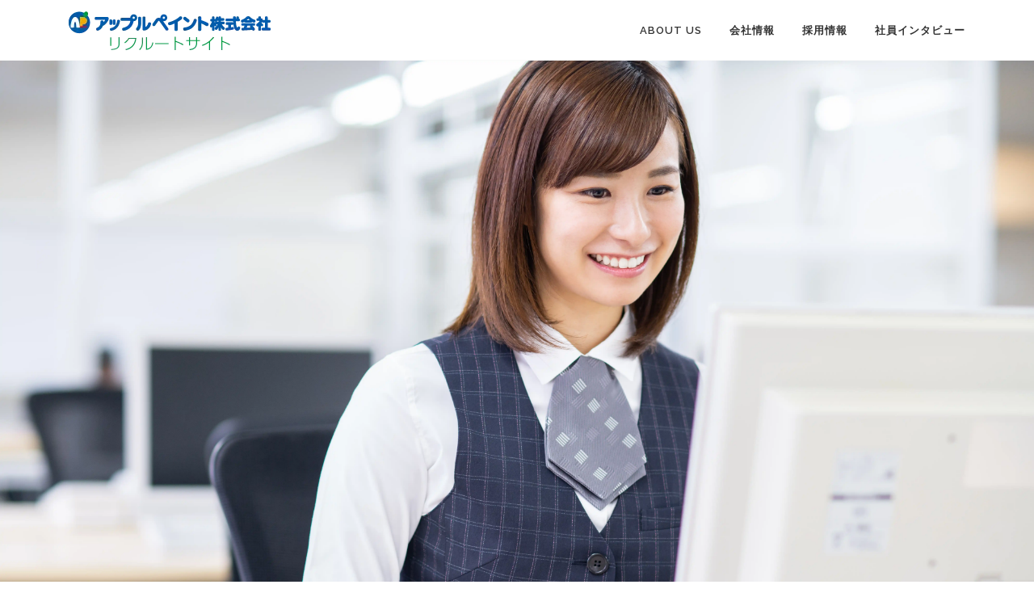

--- FILE ---
content_type: text/html; charset=UTF-8
request_url: https://recruit.applepaint.com/jimu/
body_size: 22139
content:
<!DOCTYPE html>
<html dir="ltr" lang="ja" prefix="og: https://ogp.me/ns#">
<head>
<meta charset="UTF-8">
<meta name="viewport" content="width=device-width, initial-scale=1">
<link rel="profile" href="http://gmpg.org/xfn/11">
<title>事務ページ - アップルペイント株式会社-採用サイト</title>

		<!-- All in One SEO 4.8.1.1 - aioseo.com -->
	<meta name="description" content="支店事務員／総合職／[br-xs][br-sm]デザイナー 支店事務員 電話対応、データ入力などを行い社外にい" />
	<meta name="robots" content="max-image-preview:large" />
	<link rel="canonical" href="https://recruit.applepaint.com/jimu/" />
	<meta name="generator" content="All in One SEO (AIOSEO) 4.8.1.1" />
		<meta property="og:locale" content="ja_JP" />
		<meta property="og:site_name" content="アップルペイント株式会社-採用サイト - 採用サイト" />
		<meta property="og:type" content="article" />
		<meta property="og:title" content="事務ページ - アップルペイント株式会社-採用サイト" />
		<meta property="og:description" content="支店事務員／総合職／[br-xs][br-sm]デザイナー 支店事務員 電話対応、データ入力などを行い社外にい" />
		<meta property="og:url" content="https://recruit.applepaint.com/jimu/" />
		<meta property="og:image" content="https://recruit.applepaint.com/wp-content/uploads/2023/06/aplogo.webp" />
		<meta property="og:image:secure_url" content="https://recruit.applepaint.com/wp-content/uploads/2023/06/aplogo.webp" />
		<meta property="article:published_time" content="2023-06-15T04:37:09+00:00" />
		<meta property="article:modified_time" content="2025-01-06T06:47:01+00:00" />
		<meta name="twitter:card" content="summary_large_image" />
		<meta name="twitter:title" content="事務ページ - アップルペイント株式会社-採用サイト" />
		<meta name="twitter:description" content="支店事務員／総合職／[br-xs][br-sm]デザイナー 支店事務員 電話対応、データ入力などを行い社外にい" />
		<meta name="twitter:image" content="https://recruit.applepaint.com/wp-content/uploads/2023/06/aplogo.webp" />
		<script type="application/ld+json" class="aioseo-schema">
			{"@context":"https:\/\/schema.org","@graph":[{"@type":"BreadcrumbList","@id":"https:\/\/recruit.applepaint.com\/jimu\/#breadcrumblist","itemListElement":[{"@type":"ListItem","@id":"https:\/\/recruit.applepaint.com\/#listItem","position":1,"name":"\u5bb6","item":"https:\/\/recruit.applepaint.com\/","nextItem":{"@type":"ListItem","@id":"https:\/\/recruit.applepaint.com\/jimu\/#listItem","name":"\u4e8b\u52d9\u30da\u30fc\u30b8"}},{"@type":"ListItem","@id":"https:\/\/recruit.applepaint.com\/jimu\/#listItem","position":2,"name":"\u4e8b\u52d9\u30da\u30fc\u30b8","previousItem":{"@type":"ListItem","@id":"https:\/\/recruit.applepaint.com\/#listItem","name":"\u5bb6"}}]},{"@type":"Organization","@id":"https:\/\/recruit.applepaint.com\/#organization","name":"\u30a2\u30c3\u30d7\u30eb\u30da\u30a4\u30f3\u30c8\u682a\u5f0f\u4f1a\u793e-\u63a1\u7528\u30b5\u30a4\u30c8","description":"\u63a1\u7528\u30b5\u30a4\u30c8","url":"https:\/\/recruit.applepaint.com\/","telephone":"+81263579566","logo":{"@type":"ImageObject","url":"https:\/\/recruit.applepaint.com\/wp-content\/uploads\/2023\/06\/aplogo.webp","@id":"https:\/\/recruit.applepaint.com\/jimu\/#organizationLogo","width":250,"height":50},"image":{"@id":"https:\/\/recruit.applepaint.com\/jimu\/#organizationLogo"}},{"@type":"WebPage","@id":"https:\/\/recruit.applepaint.com\/jimu\/#webpage","url":"https:\/\/recruit.applepaint.com\/jimu\/","name":"\u4e8b\u52d9\u30da\u30fc\u30b8 - \u30a2\u30c3\u30d7\u30eb\u30da\u30a4\u30f3\u30c8\u682a\u5f0f\u4f1a\u793e-\u63a1\u7528\u30b5\u30a4\u30c8","description":"\u652f\u5e97\u4e8b\u52d9\u54e1\uff0f\u7dcf\u5408\u8077\uff0f[br-xs][br-sm]\u30c7\u30b6\u30a4\u30ca\u30fc \u652f\u5e97\u4e8b\u52d9\u54e1 \u96fb\u8a71\u5bfe\u5fdc\u3001\u30c7\u30fc\u30bf\u5165\u529b\u306a\u3069\u3092\u884c\u3044\u793e\u5916\u306b\u3044","inLanguage":"ja","isPartOf":{"@id":"https:\/\/recruit.applepaint.com\/#website"},"breadcrumb":{"@id":"https:\/\/recruit.applepaint.com\/jimu\/#breadcrumblist"},"datePublished":"2023-06-15T13:37:09+09:00","dateModified":"2025-01-06T15:47:01+09:00"},{"@type":"WebSite","@id":"https:\/\/recruit.applepaint.com\/#website","url":"https:\/\/recruit.applepaint.com\/","name":"\u30a2\u30c3\u30d7\u30eb\u30da\u30a4\u30f3\u30c8\u682a\u5f0f\u4f1a\u793e-\u63a1\u7528\u30b5\u30a4\u30c8","description":"\u63a1\u7528\u30b5\u30a4\u30c8","inLanguage":"ja","publisher":{"@id":"https:\/\/recruit.applepaint.com\/#organization"}}]}
		</script>
		<!-- All in One SEO -->

<link rel='dns-prefetch' href='//fonts.googleapis.com' />
<link rel="alternate" type="application/rss+xml" title="アップルペイント株式会社-採用サイト &raquo; フィード" href="https://recruit.applepaint.com/feed/" />
<link rel="alternate" type="application/rss+xml" title="アップルペイント株式会社-採用サイト &raquo; コメントフィード" href="https://recruit.applepaint.com/comments/feed/" />
<link rel="alternate" title="oEmbed (JSON)" type="application/json+oembed" href="https://recruit.applepaint.com/wp-json/oembed/1.0/embed?url=https%3A%2F%2Frecruit.applepaint.com%2Fjimu%2F" />
<link rel="alternate" title="oEmbed (XML)" type="text/xml+oembed" href="https://recruit.applepaint.com/wp-json/oembed/1.0/embed?url=https%3A%2F%2Frecruit.applepaint.com%2Fjimu%2F&#038;format=xml" />
<style id='wp-img-auto-sizes-contain-inline-css' type='text/css'>
img:is([sizes=auto i],[sizes^="auto," i]){contain-intrinsic-size:3000px 1500px}
/*# sourceURL=wp-img-auto-sizes-contain-inline-css */
</style>
<style id='wp-emoji-styles-inline-css' type='text/css'>

	img.wp-smiley, img.emoji {
		display: inline !important;
		border: none !important;
		box-shadow: none !important;
		height: 1em !important;
		width: 1em !important;
		margin: 0 0.07em !important;
		vertical-align: -0.1em !important;
		background: none !important;
		padding: 0 !important;
	}
/*# sourceURL=wp-emoji-styles-inline-css */
</style>
<style id='wp-block-library-inline-css' type='text/css'>
:root{--wp-block-synced-color:#7a00df;--wp-block-synced-color--rgb:122,0,223;--wp-bound-block-color:var(--wp-block-synced-color);--wp-editor-canvas-background:#ddd;--wp-admin-theme-color:#007cba;--wp-admin-theme-color--rgb:0,124,186;--wp-admin-theme-color-darker-10:#006ba1;--wp-admin-theme-color-darker-10--rgb:0,107,160.5;--wp-admin-theme-color-darker-20:#005a87;--wp-admin-theme-color-darker-20--rgb:0,90,135;--wp-admin-border-width-focus:2px}@media (min-resolution:192dpi){:root{--wp-admin-border-width-focus:1.5px}}.wp-element-button{cursor:pointer}:root .has-very-light-gray-background-color{background-color:#eee}:root .has-very-dark-gray-background-color{background-color:#313131}:root .has-very-light-gray-color{color:#eee}:root .has-very-dark-gray-color{color:#313131}:root .has-vivid-green-cyan-to-vivid-cyan-blue-gradient-background{background:linear-gradient(135deg,#00d084,#0693e3)}:root .has-purple-crush-gradient-background{background:linear-gradient(135deg,#34e2e4,#4721fb 50%,#ab1dfe)}:root .has-hazy-dawn-gradient-background{background:linear-gradient(135deg,#faaca8,#dad0ec)}:root .has-subdued-olive-gradient-background{background:linear-gradient(135deg,#fafae1,#67a671)}:root .has-atomic-cream-gradient-background{background:linear-gradient(135deg,#fdd79a,#004a59)}:root .has-nightshade-gradient-background{background:linear-gradient(135deg,#330968,#31cdcf)}:root .has-midnight-gradient-background{background:linear-gradient(135deg,#020381,#2874fc)}:root{--wp--preset--font-size--normal:16px;--wp--preset--font-size--huge:42px}.has-regular-font-size{font-size:1em}.has-larger-font-size{font-size:2.625em}.has-normal-font-size{font-size:var(--wp--preset--font-size--normal)}.has-huge-font-size{font-size:var(--wp--preset--font-size--huge)}.has-text-align-center{text-align:center}.has-text-align-left{text-align:left}.has-text-align-right{text-align:right}.has-fit-text{white-space:nowrap!important}#end-resizable-editor-section{display:none}.aligncenter{clear:both}.items-justified-left{justify-content:flex-start}.items-justified-center{justify-content:center}.items-justified-right{justify-content:flex-end}.items-justified-space-between{justify-content:space-between}.screen-reader-text{border:0;clip-path:inset(50%);height:1px;margin:-1px;overflow:hidden;padding:0;position:absolute;width:1px;word-wrap:normal!important}.screen-reader-text:focus{background-color:#ddd;clip-path:none;color:#444;display:block;font-size:1em;height:auto;left:5px;line-height:normal;padding:15px 23px 14px;text-decoration:none;top:5px;width:auto;z-index:100000}html :where(.has-border-color){border-style:solid}html :where([style*=border-top-color]){border-top-style:solid}html :where([style*=border-right-color]){border-right-style:solid}html :where([style*=border-bottom-color]){border-bottom-style:solid}html :where([style*=border-left-color]){border-left-style:solid}html :where([style*=border-width]){border-style:solid}html :where([style*=border-top-width]){border-top-style:solid}html :where([style*=border-right-width]){border-right-style:solid}html :where([style*=border-bottom-width]){border-bottom-style:solid}html :where([style*=border-left-width]){border-left-style:solid}html :where(img[class*=wp-image-]){height:auto;max-width:100%}:where(figure){margin:0 0 1em}html :where(.is-position-sticky){--wp-admin--admin-bar--position-offset:var(--wp-admin--admin-bar--height,0px)}@media screen and (max-width:600px){html :where(.is-position-sticky){--wp-admin--admin-bar--position-offset:0px}}
/* VK Color Palettes */

/*# sourceURL=wp-block-library-inline-css */
</style><style id='wp-block-button-inline-css' type='text/css'>
.wp-block-button__link{align-content:center;box-sizing:border-box;cursor:pointer;display:inline-block;height:100%;text-align:center;word-break:break-word}.wp-block-button__link.aligncenter{text-align:center}.wp-block-button__link.alignright{text-align:right}:where(.wp-block-button__link){border-radius:9999px;box-shadow:none;padding:calc(.667em + 2px) calc(1.333em + 2px);text-decoration:none}.wp-block-button[style*=text-decoration] .wp-block-button__link{text-decoration:inherit}.wp-block-buttons>.wp-block-button.has-custom-width{max-width:none}.wp-block-buttons>.wp-block-button.has-custom-width .wp-block-button__link{width:100%}.wp-block-buttons>.wp-block-button.has-custom-font-size .wp-block-button__link{font-size:inherit}.wp-block-buttons>.wp-block-button.wp-block-button__width-25{width:calc(25% - var(--wp--style--block-gap, .5em)*.75)}.wp-block-buttons>.wp-block-button.wp-block-button__width-50{width:calc(50% - var(--wp--style--block-gap, .5em)*.5)}.wp-block-buttons>.wp-block-button.wp-block-button__width-75{width:calc(75% - var(--wp--style--block-gap, .5em)*.25)}.wp-block-buttons>.wp-block-button.wp-block-button__width-100{flex-basis:100%;width:100%}.wp-block-buttons.is-vertical>.wp-block-button.wp-block-button__width-25{width:25%}.wp-block-buttons.is-vertical>.wp-block-button.wp-block-button__width-50{width:50%}.wp-block-buttons.is-vertical>.wp-block-button.wp-block-button__width-75{width:75%}.wp-block-button.is-style-squared,.wp-block-button__link.wp-block-button.is-style-squared{border-radius:0}.wp-block-button.no-border-radius,.wp-block-button__link.no-border-radius{border-radius:0!important}:root :where(.wp-block-button .wp-block-button__link.is-style-outline),:root :where(.wp-block-button.is-style-outline>.wp-block-button__link){border:2px solid;padding:.667em 1.333em}:root :where(.wp-block-button .wp-block-button__link.is-style-outline:not(.has-text-color)),:root :where(.wp-block-button.is-style-outline>.wp-block-button__link:not(.has-text-color)){color:currentColor}:root :where(.wp-block-button .wp-block-button__link.is-style-outline:not(.has-background)),:root :where(.wp-block-button.is-style-outline>.wp-block-button__link:not(.has-background)){background-color:initial;background-image:none}
/*# sourceURL=https://recruit.applepaint.com/wp-includes/blocks/button/style.min.css */
</style>
<style id='wp-block-cover-inline-css' type='text/css'>
.wp-block-cover,.wp-block-cover-image{align-items:center;background-position:50%;box-sizing:border-box;display:flex;justify-content:center;min-height:430px;overflow:hidden;overflow:clip;padding:1em;position:relative}.wp-block-cover .has-background-dim:not([class*=-background-color]),.wp-block-cover-image .has-background-dim:not([class*=-background-color]),.wp-block-cover-image.has-background-dim:not([class*=-background-color]),.wp-block-cover.has-background-dim:not([class*=-background-color]){background-color:#000}.wp-block-cover .has-background-dim.has-background-gradient,.wp-block-cover-image .has-background-dim.has-background-gradient{background-color:initial}.wp-block-cover-image.has-background-dim:before,.wp-block-cover.has-background-dim:before{background-color:inherit;content:""}.wp-block-cover .wp-block-cover__background,.wp-block-cover .wp-block-cover__gradient-background,.wp-block-cover-image .wp-block-cover__background,.wp-block-cover-image .wp-block-cover__gradient-background,.wp-block-cover-image.has-background-dim:not(.has-background-gradient):before,.wp-block-cover.has-background-dim:not(.has-background-gradient):before{bottom:0;left:0;opacity:.5;position:absolute;right:0;top:0}.wp-block-cover-image.has-background-dim.has-background-dim-10 .wp-block-cover__background,.wp-block-cover-image.has-background-dim.has-background-dim-10 .wp-block-cover__gradient-background,.wp-block-cover-image.has-background-dim.has-background-dim-10:not(.has-background-gradient):before,.wp-block-cover.has-background-dim.has-background-dim-10 .wp-block-cover__background,.wp-block-cover.has-background-dim.has-background-dim-10 .wp-block-cover__gradient-background,.wp-block-cover.has-background-dim.has-background-dim-10:not(.has-background-gradient):before{opacity:.1}.wp-block-cover-image.has-background-dim.has-background-dim-20 .wp-block-cover__background,.wp-block-cover-image.has-background-dim.has-background-dim-20 .wp-block-cover__gradient-background,.wp-block-cover-image.has-background-dim.has-background-dim-20:not(.has-background-gradient):before,.wp-block-cover.has-background-dim.has-background-dim-20 .wp-block-cover__background,.wp-block-cover.has-background-dim.has-background-dim-20 .wp-block-cover__gradient-background,.wp-block-cover.has-background-dim.has-background-dim-20:not(.has-background-gradient):before{opacity:.2}.wp-block-cover-image.has-background-dim.has-background-dim-30 .wp-block-cover__background,.wp-block-cover-image.has-background-dim.has-background-dim-30 .wp-block-cover__gradient-background,.wp-block-cover-image.has-background-dim.has-background-dim-30:not(.has-background-gradient):before,.wp-block-cover.has-background-dim.has-background-dim-30 .wp-block-cover__background,.wp-block-cover.has-background-dim.has-background-dim-30 .wp-block-cover__gradient-background,.wp-block-cover.has-background-dim.has-background-dim-30:not(.has-background-gradient):before{opacity:.3}.wp-block-cover-image.has-background-dim.has-background-dim-40 .wp-block-cover__background,.wp-block-cover-image.has-background-dim.has-background-dim-40 .wp-block-cover__gradient-background,.wp-block-cover-image.has-background-dim.has-background-dim-40:not(.has-background-gradient):before,.wp-block-cover.has-background-dim.has-background-dim-40 .wp-block-cover__background,.wp-block-cover.has-background-dim.has-background-dim-40 .wp-block-cover__gradient-background,.wp-block-cover.has-background-dim.has-background-dim-40:not(.has-background-gradient):before{opacity:.4}.wp-block-cover-image.has-background-dim.has-background-dim-50 .wp-block-cover__background,.wp-block-cover-image.has-background-dim.has-background-dim-50 .wp-block-cover__gradient-background,.wp-block-cover-image.has-background-dim.has-background-dim-50:not(.has-background-gradient):before,.wp-block-cover.has-background-dim.has-background-dim-50 .wp-block-cover__background,.wp-block-cover.has-background-dim.has-background-dim-50 .wp-block-cover__gradient-background,.wp-block-cover.has-background-dim.has-background-dim-50:not(.has-background-gradient):before{opacity:.5}.wp-block-cover-image.has-background-dim.has-background-dim-60 .wp-block-cover__background,.wp-block-cover-image.has-background-dim.has-background-dim-60 .wp-block-cover__gradient-background,.wp-block-cover-image.has-background-dim.has-background-dim-60:not(.has-background-gradient):before,.wp-block-cover.has-background-dim.has-background-dim-60 .wp-block-cover__background,.wp-block-cover.has-background-dim.has-background-dim-60 .wp-block-cover__gradient-background,.wp-block-cover.has-background-dim.has-background-dim-60:not(.has-background-gradient):before{opacity:.6}.wp-block-cover-image.has-background-dim.has-background-dim-70 .wp-block-cover__background,.wp-block-cover-image.has-background-dim.has-background-dim-70 .wp-block-cover__gradient-background,.wp-block-cover-image.has-background-dim.has-background-dim-70:not(.has-background-gradient):before,.wp-block-cover.has-background-dim.has-background-dim-70 .wp-block-cover__background,.wp-block-cover.has-background-dim.has-background-dim-70 .wp-block-cover__gradient-background,.wp-block-cover.has-background-dim.has-background-dim-70:not(.has-background-gradient):before{opacity:.7}.wp-block-cover-image.has-background-dim.has-background-dim-80 .wp-block-cover__background,.wp-block-cover-image.has-background-dim.has-background-dim-80 .wp-block-cover__gradient-background,.wp-block-cover-image.has-background-dim.has-background-dim-80:not(.has-background-gradient):before,.wp-block-cover.has-background-dim.has-background-dim-80 .wp-block-cover__background,.wp-block-cover.has-background-dim.has-background-dim-80 .wp-block-cover__gradient-background,.wp-block-cover.has-background-dim.has-background-dim-80:not(.has-background-gradient):before{opacity:.8}.wp-block-cover-image.has-background-dim.has-background-dim-90 .wp-block-cover__background,.wp-block-cover-image.has-background-dim.has-background-dim-90 .wp-block-cover__gradient-background,.wp-block-cover-image.has-background-dim.has-background-dim-90:not(.has-background-gradient):before,.wp-block-cover.has-background-dim.has-background-dim-90 .wp-block-cover__background,.wp-block-cover.has-background-dim.has-background-dim-90 .wp-block-cover__gradient-background,.wp-block-cover.has-background-dim.has-background-dim-90:not(.has-background-gradient):before{opacity:.9}.wp-block-cover-image.has-background-dim.has-background-dim-100 .wp-block-cover__background,.wp-block-cover-image.has-background-dim.has-background-dim-100 .wp-block-cover__gradient-background,.wp-block-cover-image.has-background-dim.has-background-dim-100:not(.has-background-gradient):before,.wp-block-cover.has-background-dim.has-background-dim-100 .wp-block-cover__background,.wp-block-cover.has-background-dim.has-background-dim-100 .wp-block-cover__gradient-background,.wp-block-cover.has-background-dim.has-background-dim-100:not(.has-background-gradient):before{opacity:1}.wp-block-cover .wp-block-cover__background.has-background-dim.has-background-dim-0,.wp-block-cover .wp-block-cover__gradient-background.has-background-dim.has-background-dim-0,.wp-block-cover-image .wp-block-cover__background.has-background-dim.has-background-dim-0,.wp-block-cover-image .wp-block-cover__gradient-background.has-background-dim.has-background-dim-0{opacity:0}.wp-block-cover .wp-block-cover__background.has-background-dim.has-background-dim-10,.wp-block-cover .wp-block-cover__gradient-background.has-background-dim.has-background-dim-10,.wp-block-cover-image .wp-block-cover__background.has-background-dim.has-background-dim-10,.wp-block-cover-image .wp-block-cover__gradient-background.has-background-dim.has-background-dim-10{opacity:.1}.wp-block-cover .wp-block-cover__background.has-background-dim.has-background-dim-20,.wp-block-cover .wp-block-cover__gradient-background.has-background-dim.has-background-dim-20,.wp-block-cover-image .wp-block-cover__background.has-background-dim.has-background-dim-20,.wp-block-cover-image .wp-block-cover__gradient-background.has-background-dim.has-background-dim-20{opacity:.2}.wp-block-cover .wp-block-cover__background.has-background-dim.has-background-dim-30,.wp-block-cover .wp-block-cover__gradient-background.has-background-dim.has-background-dim-30,.wp-block-cover-image .wp-block-cover__background.has-background-dim.has-background-dim-30,.wp-block-cover-image .wp-block-cover__gradient-background.has-background-dim.has-background-dim-30{opacity:.3}.wp-block-cover .wp-block-cover__background.has-background-dim.has-background-dim-40,.wp-block-cover .wp-block-cover__gradient-background.has-background-dim.has-background-dim-40,.wp-block-cover-image .wp-block-cover__background.has-background-dim.has-background-dim-40,.wp-block-cover-image .wp-block-cover__gradient-background.has-background-dim.has-background-dim-40{opacity:.4}.wp-block-cover .wp-block-cover__background.has-background-dim.has-background-dim-50,.wp-block-cover .wp-block-cover__gradient-background.has-background-dim.has-background-dim-50,.wp-block-cover-image .wp-block-cover__background.has-background-dim.has-background-dim-50,.wp-block-cover-image .wp-block-cover__gradient-background.has-background-dim.has-background-dim-50{opacity:.5}.wp-block-cover .wp-block-cover__background.has-background-dim.has-background-dim-60,.wp-block-cover .wp-block-cover__gradient-background.has-background-dim.has-background-dim-60,.wp-block-cover-image .wp-block-cover__background.has-background-dim.has-background-dim-60,.wp-block-cover-image .wp-block-cover__gradient-background.has-background-dim.has-background-dim-60{opacity:.6}.wp-block-cover .wp-block-cover__background.has-background-dim.has-background-dim-70,.wp-block-cover .wp-block-cover__gradient-background.has-background-dim.has-background-dim-70,.wp-block-cover-image .wp-block-cover__background.has-background-dim.has-background-dim-70,.wp-block-cover-image .wp-block-cover__gradient-background.has-background-dim.has-background-dim-70{opacity:.7}.wp-block-cover .wp-block-cover__background.has-background-dim.has-background-dim-80,.wp-block-cover .wp-block-cover__gradient-background.has-background-dim.has-background-dim-80,.wp-block-cover-image .wp-block-cover__background.has-background-dim.has-background-dim-80,.wp-block-cover-image .wp-block-cover__gradient-background.has-background-dim.has-background-dim-80{opacity:.8}.wp-block-cover .wp-block-cover__background.has-background-dim.has-background-dim-90,.wp-block-cover .wp-block-cover__gradient-background.has-background-dim.has-background-dim-90,.wp-block-cover-image .wp-block-cover__background.has-background-dim.has-background-dim-90,.wp-block-cover-image .wp-block-cover__gradient-background.has-background-dim.has-background-dim-90{opacity:.9}.wp-block-cover .wp-block-cover__background.has-background-dim.has-background-dim-100,.wp-block-cover .wp-block-cover__gradient-background.has-background-dim.has-background-dim-100,.wp-block-cover-image .wp-block-cover__background.has-background-dim.has-background-dim-100,.wp-block-cover-image .wp-block-cover__gradient-background.has-background-dim.has-background-dim-100{opacity:1}.wp-block-cover-image.alignleft,.wp-block-cover-image.alignright,.wp-block-cover.alignleft,.wp-block-cover.alignright{max-width:420px;width:100%}.wp-block-cover-image.aligncenter,.wp-block-cover-image.alignleft,.wp-block-cover-image.alignright,.wp-block-cover.aligncenter,.wp-block-cover.alignleft,.wp-block-cover.alignright{display:flex}.wp-block-cover .wp-block-cover__inner-container,.wp-block-cover-image .wp-block-cover__inner-container{color:inherit;position:relative;width:100%}.wp-block-cover-image.is-position-top-left,.wp-block-cover.is-position-top-left{align-items:flex-start;justify-content:flex-start}.wp-block-cover-image.is-position-top-center,.wp-block-cover.is-position-top-center{align-items:flex-start;justify-content:center}.wp-block-cover-image.is-position-top-right,.wp-block-cover.is-position-top-right{align-items:flex-start;justify-content:flex-end}.wp-block-cover-image.is-position-center-left,.wp-block-cover.is-position-center-left{align-items:center;justify-content:flex-start}.wp-block-cover-image.is-position-center-center,.wp-block-cover.is-position-center-center{align-items:center;justify-content:center}.wp-block-cover-image.is-position-center-right,.wp-block-cover.is-position-center-right{align-items:center;justify-content:flex-end}.wp-block-cover-image.is-position-bottom-left,.wp-block-cover.is-position-bottom-left{align-items:flex-end;justify-content:flex-start}.wp-block-cover-image.is-position-bottom-center,.wp-block-cover.is-position-bottom-center{align-items:flex-end;justify-content:center}.wp-block-cover-image.is-position-bottom-right,.wp-block-cover.is-position-bottom-right{align-items:flex-end;justify-content:flex-end}.wp-block-cover-image.has-custom-content-position.has-custom-content-position .wp-block-cover__inner-container,.wp-block-cover.has-custom-content-position.has-custom-content-position .wp-block-cover__inner-container{margin:0}.wp-block-cover-image.has-custom-content-position.has-custom-content-position.is-position-bottom-left .wp-block-cover__inner-container,.wp-block-cover-image.has-custom-content-position.has-custom-content-position.is-position-bottom-right .wp-block-cover__inner-container,.wp-block-cover-image.has-custom-content-position.has-custom-content-position.is-position-center-left .wp-block-cover__inner-container,.wp-block-cover-image.has-custom-content-position.has-custom-content-position.is-position-center-right .wp-block-cover__inner-container,.wp-block-cover-image.has-custom-content-position.has-custom-content-position.is-position-top-left .wp-block-cover__inner-container,.wp-block-cover-image.has-custom-content-position.has-custom-content-position.is-position-top-right .wp-block-cover__inner-container,.wp-block-cover.has-custom-content-position.has-custom-content-position.is-position-bottom-left .wp-block-cover__inner-container,.wp-block-cover.has-custom-content-position.has-custom-content-position.is-position-bottom-right .wp-block-cover__inner-container,.wp-block-cover.has-custom-content-position.has-custom-content-position.is-position-center-left .wp-block-cover__inner-container,.wp-block-cover.has-custom-content-position.has-custom-content-position.is-position-center-right .wp-block-cover__inner-container,.wp-block-cover.has-custom-content-position.has-custom-content-position.is-position-top-left .wp-block-cover__inner-container,.wp-block-cover.has-custom-content-position.has-custom-content-position.is-position-top-right .wp-block-cover__inner-container{margin:0;width:auto}.wp-block-cover .wp-block-cover__image-background,.wp-block-cover video.wp-block-cover__video-background,.wp-block-cover-image .wp-block-cover__image-background,.wp-block-cover-image video.wp-block-cover__video-background{border:none;bottom:0;box-shadow:none;height:100%;left:0;margin:0;max-height:none;max-width:none;object-fit:cover;outline:none;padding:0;position:absolute;right:0;top:0;width:100%}.wp-block-cover-image.has-parallax,.wp-block-cover.has-parallax,.wp-block-cover__image-background.has-parallax,video.wp-block-cover__video-background.has-parallax{background-attachment:fixed;background-repeat:no-repeat;background-size:cover}@supports (-webkit-touch-callout:inherit){.wp-block-cover-image.has-parallax,.wp-block-cover.has-parallax,.wp-block-cover__image-background.has-parallax,video.wp-block-cover__video-background.has-parallax{background-attachment:scroll}}@media (prefers-reduced-motion:reduce){.wp-block-cover-image.has-parallax,.wp-block-cover.has-parallax,.wp-block-cover__image-background.has-parallax,video.wp-block-cover__video-background.has-parallax{background-attachment:scroll}}.wp-block-cover-image.is-repeated,.wp-block-cover.is-repeated,.wp-block-cover__image-background.is-repeated,video.wp-block-cover__video-background.is-repeated{background-repeat:repeat;background-size:auto}.wp-block-cover-image-text,.wp-block-cover-image-text a,.wp-block-cover-image-text a:active,.wp-block-cover-image-text a:focus,.wp-block-cover-image-text a:hover,.wp-block-cover-text,.wp-block-cover-text a,.wp-block-cover-text a:active,.wp-block-cover-text a:focus,.wp-block-cover-text a:hover,section.wp-block-cover-image h2,section.wp-block-cover-image h2 a,section.wp-block-cover-image h2 a:active,section.wp-block-cover-image h2 a:focus,section.wp-block-cover-image h2 a:hover{color:#fff}.wp-block-cover-image .wp-block-cover.has-left-content{justify-content:flex-start}.wp-block-cover-image .wp-block-cover.has-right-content{justify-content:flex-end}.wp-block-cover-image.has-left-content .wp-block-cover-image-text,.wp-block-cover.has-left-content .wp-block-cover-text,section.wp-block-cover-image.has-left-content>h2{margin-left:0;text-align:left}.wp-block-cover-image.has-right-content .wp-block-cover-image-text,.wp-block-cover.has-right-content .wp-block-cover-text,section.wp-block-cover-image.has-right-content>h2{margin-right:0;text-align:right}.wp-block-cover .wp-block-cover-text,.wp-block-cover-image .wp-block-cover-image-text,section.wp-block-cover-image>h2{font-size:2em;line-height:1.25;margin-bottom:0;max-width:840px;padding:.44em;text-align:center;z-index:1}:where(.wp-block-cover-image:not(.has-text-color)),:where(.wp-block-cover:not(.has-text-color)){color:#fff}:where(.wp-block-cover-image.is-light:not(.has-text-color)),:where(.wp-block-cover.is-light:not(.has-text-color)){color:#000}:root :where(.wp-block-cover h1:not(.has-text-color)),:root :where(.wp-block-cover h2:not(.has-text-color)),:root :where(.wp-block-cover h3:not(.has-text-color)),:root :where(.wp-block-cover h4:not(.has-text-color)),:root :where(.wp-block-cover h5:not(.has-text-color)),:root :where(.wp-block-cover h6:not(.has-text-color)),:root :where(.wp-block-cover p:not(.has-text-color)){color:inherit}body:not(.editor-styles-wrapper) .wp-block-cover:not(.wp-block-cover:has(.wp-block-cover__background+.wp-block-cover__inner-container)) .wp-block-cover__image-background,body:not(.editor-styles-wrapper) .wp-block-cover:not(.wp-block-cover:has(.wp-block-cover__background+.wp-block-cover__inner-container)) .wp-block-cover__video-background{z-index:0}body:not(.editor-styles-wrapper) .wp-block-cover:not(.wp-block-cover:has(.wp-block-cover__background+.wp-block-cover__inner-container)) .wp-block-cover__background,body:not(.editor-styles-wrapper) .wp-block-cover:not(.wp-block-cover:has(.wp-block-cover__background+.wp-block-cover__inner-container)) .wp-block-cover__gradient-background,body:not(.editor-styles-wrapper) .wp-block-cover:not(.wp-block-cover:has(.wp-block-cover__background+.wp-block-cover__inner-container)) .wp-block-cover__inner-container,body:not(.editor-styles-wrapper) .wp-block-cover:not(.wp-block-cover:has(.wp-block-cover__background+.wp-block-cover__inner-container)).has-background-dim:not(.has-background-gradient):before{z-index:1}.has-modal-open body:not(.editor-styles-wrapper) .wp-block-cover:not(.wp-block-cover:has(.wp-block-cover__background+.wp-block-cover__inner-container)) .wp-block-cover__inner-container{z-index:auto}
/*# sourceURL=https://recruit.applepaint.com/wp-includes/blocks/cover/style.min.css */
</style>
<style id='wp-block-heading-inline-css' type='text/css'>
h1:where(.wp-block-heading).has-background,h2:where(.wp-block-heading).has-background,h3:where(.wp-block-heading).has-background,h4:where(.wp-block-heading).has-background,h5:where(.wp-block-heading).has-background,h6:where(.wp-block-heading).has-background{padding:1.25em 2.375em}h1.has-text-align-left[style*=writing-mode]:where([style*=vertical-lr]),h1.has-text-align-right[style*=writing-mode]:where([style*=vertical-rl]),h2.has-text-align-left[style*=writing-mode]:where([style*=vertical-lr]),h2.has-text-align-right[style*=writing-mode]:where([style*=vertical-rl]),h3.has-text-align-left[style*=writing-mode]:where([style*=vertical-lr]),h3.has-text-align-right[style*=writing-mode]:where([style*=vertical-rl]),h4.has-text-align-left[style*=writing-mode]:where([style*=vertical-lr]),h4.has-text-align-right[style*=writing-mode]:where([style*=vertical-rl]),h5.has-text-align-left[style*=writing-mode]:where([style*=vertical-lr]),h5.has-text-align-right[style*=writing-mode]:where([style*=vertical-rl]),h6.has-text-align-left[style*=writing-mode]:where([style*=vertical-lr]),h6.has-text-align-right[style*=writing-mode]:where([style*=vertical-rl]){rotate:180deg}
/*# sourceURL=https://recruit.applepaint.com/wp-includes/blocks/heading/style.min.css */
</style>
<style id='wp-block-buttons-inline-css' type='text/css'>
.wp-block-buttons{box-sizing:border-box}.wp-block-buttons.is-vertical{flex-direction:column}.wp-block-buttons.is-vertical>.wp-block-button:last-child{margin-bottom:0}.wp-block-buttons>.wp-block-button{display:inline-block;margin:0}.wp-block-buttons.is-content-justification-left{justify-content:flex-start}.wp-block-buttons.is-content-justification-left.is-vertical{align-items:flex-start}.wp-block-buttons.is-content-justification-center{justify-content:center}.wp-block-buttons.is-content-justification-center.is-vertical{align-items:center}.wp-block-buttons.is-content-justification-right{justify-content:flex-end}.wp-block-buttons.is-content-justification-right.is-vertical{align-items:flex-end}.wp-block-buttons.is-content-justification-space-between{justify-content:space-between}.wp-block-buttons.aligncenter{text-align:center}.wp-block-buttons:not(.is-content-justification-space-between,.is-content-justification-right,.is-content-justification-left,.is-content-justification-center) .wp-block-button.aligncenter{margin-left:auto;margin-right:auto;width:100%}.wp-block-buttons[style*=text-decoration] .wp-block-button,.wp-block-buttons[style*=text-decoration] .wp-block-button__link{text-decoration:inherit}.wp-block-buttons.has-custom-font-size .wp-block-button__link{font-size:inherit}.wp-block-buttons .wp-block-button__link{width:100%}.wp-block-button.aligncenter{text-align:center}
/*# sourceURL=https://recruit.applepaint.com/wp-includes/blocks/buttons/style.min.css */
</style>
<style id='wp-block-group-inline-css' type='text/css'>
.wp-block-group{box-sizing:border-box}:where(.wp-block-group.wp-block-group-is-layout-constrained){position:relative}
/*# sourceURL=https://recruit.applepaint.com/wp-includes/blocks/group/style.min.css */
</style>
<style id='wp-block-group-theme-inline-css' type='text/css'>
:where(.wp-block-group.has-background){padding:1.25em 2.375em}
/*# sourceURL=https://recruit.applepaint.com/wp-includes/blocks/group/theme.min.css */
</style>
<style id='wp-block-paragraph-inline-css' type='text/css'>
.is-small-text{font-size:.875em}.is-regular-text{font-size:1em}.is-large-text{font-size:2.25em}.is-larger-text{font-size:3em}.has-drop-cap:not(:focus):first-letter{float:left;font-size:8.4em;font-style:normal;font-weight:100;line-height:.68;margin:.05em .1em 0 0;text-transform:uppercase}body.rtl .has-drop-cap:not(:focus):first-letter{float:none;margin-left:.1em}p.has-drop-cap.has-background{overflow:hidden}:root :where(p.has-background){padding:1.25em 2.375em}:where(p.has-text-color:not(.has-link-color)) a{color:inherit}p.has-text-align-left[style*="writing-mode:vertical-lr"],p.has-text-align-right[style*="writing-mode:vertical-rl"]{rotate:180deg}
/*# sourceURL=https://recruit.applepaint.com/wp-includes/blocks/paragraph/style.min.css */
</style>
<style id='wp-block-spacer-inline-css' type='text/css'>
.wp-block-spacer{clear:both}
/*# sourceURL=https://recruit.applepaint.com/wp-includes/blocks/spacer/style.min.css */
</style>
<style id='wp-block-table-inline-css' type='text/css'>
.wp-block-table{overflow-x:auto}.wp-block-table table{border-collapse:collapse;width:100%}.wp-block-table thead{border-bottom:3px solid}.wp-block-table tfoot{border-top:3px solid}.wp-block-table td,.wp-block-table th{border:1px solid;padding:.5em}.wp-block-table .has-fixed-layout{table-layout:fixed;width:100%}.wp-block-table .has-fixed-layout td,.wp-block-table .has-fixed-layout th{word-break:break-word}.wp-block-table.aligncenter,.wp-block-table.alignleft,.wp-block-table.alignright{display:table;width:auto}.wp-block-table.aligncenter td,.wp-block-table.aligncenter th,.wp-block-table.alignleft td,.wp-block-table.alignleft th,.wp-block-table.alignright td,.wp-block-table.alignright th{word-break:break-word}.wp-block-table .has-subtle-light-gray-background-color{background-color:#f3f4f5}.wp-block-table .has-subtle-pale-green-background-color{background-color:#e9fbe5}.wp-block-table .has-subtle-pale-blue-background-color{background-color:#e7f5fe}.wp-block-table .has-subtle-pale-pink-background-color{background-color:#fcf0ef}.wp-block-table.is-style-stripes{background-color:initial;border-collapse:inherit;border-spacing:0}.wp-block-table.is-style-stripes tbody tr:nth-child(odd){background-color:#f0f0f0}.wp-block-table.is-style-stripes.has-subtle-light-gray-background-color tbody tr:nth-child(odd){background-color:#f3f4f5}.wp-block-table.is-style-stripes.has-subtle-pale-green-background-color tbody tr:nth-child(odd){background-color:#e9fbe5}.wp-block-table.is-style-stripes.has-subtle-pale-blue-background-color tbody tr:nth-child(odd){background-color:#e7f5fe}.wp-block-table.is-style-stripes.has-subtle-pale-pink-background-color tbody tr:nth-child(odd){background-color:#fcf0ef}.wp-block-table.is-style-stripes td,.wp-block-table.is-style-stripes th{border-color:#0000}.wp-block-table.is-style-stripes{border-bottom:1px solid #f0f0f0}.wp-block-table .has-border-color td,.wp-block-table .has-border-color th,.wp-block-table .has-border-color tr,.wp-block-table .has-border-color>*{border-color:inherit}.wp-block-table table[style*=border-top-color] tr:first-child,.wp-block-table table[style*=border-top-color] tr:first-child td,.wp-block-table table[style*=border-top-color] tr:first-child th,.wp-block-table table[style*=border-top-color]>*,.wp-block-table table[style*=border-top-color]>* td,.wp-block-table table[style*=border-top-color]>* th{border-top-color:inherit}.wp-block-table table[style*=border-top-color] tr:not(:first-child){border-top-color:initial}.wp-block-table table[style*=border-right-color] td:last-child,.wp-block-table table[style*=border-right-color] th,.wp-block-table table[style*=border-right-color] tr,.wp-block-table table[style*=border-right-color]>*{border-right-color:inherit}.wp-block-table table[style*=border-bottom-color] tr:last-child,.wp-block-table table[style*=border-bottom-color] tr:last-child td,.wp-block-table table[style*=border-bottom-color] tr:last-child th,.wp-block-table table[style*=border-bottom-color]>*,.wp-block-table table[style*=border-bottom-color]>* td,.wp-block-table table[style*=border-bottom-color]>* th{border-bottom-color:inherit}.wp-block-table table[style*=border-bottom-color] tr:not(:last-child){border-bottom-color:initial}.wp-block-table table[style*=border-left-color] td:first-child,.wp-block-table table[style*=border-left-color] th,.wp-block-table table[style*=border-left-color] tr,.wp-block-table table[style*=border-left-color]>*{border-left-color:inherit}.wp-block-table table[style*=border-style] td,.wp-block-table table[style*=border-style] th,.wp-block-table table[style*=border-style] tr,.wp-block-table table[style*=border-style]>*{border-style:inherit}.wp-block-table table[style*=border-width] td,.wp-block-table table[style*=border-width] th,.wp-block-table table[style*=border-width] tr,.wp-block-table table[style*=border-width]>*{border-style:inherit;border-width:inherit}
/*# sourceURL=https://recruit.applepaint.com/wp-includes/blocks/table/style.min.css */
</style>
<style id='wp-block-table-theme-inline-css' type='text/css'>
.wp-block-table{margin:0 0 1em}.wp-block-table td,.wp-block-table th{word-break:normal}.wp-block-table :where(figcaption){color:#555;font-size:13px;text-align:center}.is-dark-theme .wp-block-table :where(figcaption){color:#ffffffa6}
/*# sourceURL=https://recruit.applepaint.com/wp-includes/blocks/table/theme.min.css */
</style>
<style id='global-styles-inline-css' type='text/css'>
:root{--wp--preset--aspect-ratio--square: 1;--wp--preset--aspect-ratio--4-3: 4/3;--wp--preset--aspect-ratio--3-4: 3/4;--wp--preset--aspect-ratio--3-2: 3/2;--wp--preset--aspect-ratio--2-3: 2/3;--wp--preset--aspect-ratio--16-9: 16/9;--wp--preset--aspect-ratio--9-16: 9/16;--wp--preset--color--black: #000000;--wp--preset--color--cyan-bluish-gray: #abb8c3;--wp--preset--color--white: #ffffff;--wp--preset--color--pale-pink: #f78da7;--wp--preset--color--vivid-red: #cf2e2e;--wp--preset--color--luminous-vivid-orange: #ff6900;--wp--preset--color--luminous-vivid-amber: #fcb900;--wp--preset--color--light-green-cyan: #7bdcb5;--wp--preset--color--vivid-green-cyan: #00d084;--wp--preset--color--pale-cyan-blue: #8ed1fc;--wp--preset--color--vivid-cyan-blue: #0693e3;--wp--preset--color--vivid-purple: #9b51e0;--wp--preset--gradient--vivid-cyan-blue-to-vivid-purple: linear-gradient(135deg,rgb(6,147,227) 0%,rgb(155,81,224) 100%);--wp--preset--gradient--light-green-cyan-to-vivid-green-cyan: linear-gradient(135deg,rgb(122,220,180) 0%,rgb(0,208,130) 100%);--wp--preset--gradient--luminous-vivid-amber-to-luminous-vivid-orange: linear-gradient(135deg,rgb(252,185,0) 0%,rgb(255,105,0) 100%);--wp--preset--gradient--luminous-vivid-orange-to-vivid-red: linear-gradient(135deg,rgb(255,105,0) 0%,rgb(207,46,46) 100%);--wp--preset--gradient--very-light-gray-to-cyan-bluish-gray: linear-gradient(135deg,rgb(238,238,238) 0%,rgb(169,184,195) 100%);--wp--preset--gradient--cool-to-warm-spectrum: linear-gradient(135deg,rgb(74,234,220) 0%,rgb(151,120,209) 20%,rgb(207,42,186) 40%,rgb(238,44,130) 60%,rgb(251,105,98) 80%,rgb(254,248,76) 100%);--wp--preset--gradient--blush-light-purple: linear-gradient(135deg,rgb(255,206,236) 0%,rgb(152,150,240) 100%);--wp--preset--gradient--blush-bordeaux: linear-gradient(135deg,rgb(254,205,165) 0%,rgb(254,45,45) 50%,rgb(107,0,62) 100%);--wp--preset--gradient--luminous-dusk: linear-gradient(135deg,rgb(255,203,112) 0%,rgb(199,81,192) 50%,rgb(65,88,208) 100%);--wp--preset--gradient--pale-ocean: linear-gradient(135deg,rgb(255,245,203) 0%,rgb(182,227,212) 50%,rgb(51,167,181) 100%);--wp--preset--gradient--electric-grass: linear-gradient(135deg,rgb(202,248,128) 0%,rgb(113,206,126) 100%);--wp--preset--gradient--midnight: linear-gradient(135deg,rgb(2,3,129) 0%,rgb(40,116,252) 100%);--wp--preset--font-size--small: 13px;--wp--preset--font-size--medium: 20px;--wp--preset--font-size--large: 36px;--wp--preset--font-size--x-large: 42px;--wp--preset--spacing--20: 0.44rem;--wp--preset--spacing--30: 0.67rem;--wp--preset--spacing--40: 1rem;--wp--preset--spacing--50: 1.5rem;--wp--preset--spacing--60: 2.25rem;--wp--preset--spacing--70: 3.38rem;--wp--preset--spacing--80: 5.06rem;--wp--preset--shadow--natural: 6px 6px 9px rgba(0, 0, 0, 0.2);--wp--preset--shadow--deep: 12px 12px 50px rgba(0, 0, 0, 0.4);--wp--preset--shadow--sharp: 6px 6px 0px rgba(0, 0, 0, 0.2);--wp--preset--shadow--outlined: 6px 6px 0px -3px rgb(255, 255, 255), 6px 6px rgb(0, 0, 0);--wp--preset--shadow--crisp: 6px 6px 0px rgb(0, 0, 0);}:where(.is-layout-flex){gap: 0.5em;}:where(.is-layout-grid){gap: 0.5em;}body .is-layout-flex{display: flex;}.is-layout-flex{flex-wrap: wrap;align-items: center;}.is-layout-flex > :is(*, div){margin: 0;}body .is-layout-grid{display: grid;}.is-layout-grid > :is(*, div){margin: 0;}:where(.wp-block-columns.is-layout-flex){gap: 2em;}:where(.wp-block-columns.is-layout-grid){gap: 2em;}:where(.wp-block-post-template.is-layout-flex){gap: 1.25em;}:where(.wp-block-post-template.is-layout-grid){gap: 1.25em;}.has-black-color{color: var(--wp--preset--color--black) !important;}.has-cyan-bluish-gray-color{color: var(--wp--preset--color--cyan-bluish-gray) !important;}.has-white-color{color: var(--wp--preset--color--white) !important;}.has-pale-pink-color{color: var(--wp--preset--color--pale-pink) !important;}.has-vivid-red-color{color: var(--wp--preset--color--vivid-red) !important;}.has-luminous-vivid-orange-color{color: var(--wp--preset--color--luminous-vivid-orange) !important;}.has-luminous-vivid-amber-color{color: var(--wp--preset--color--luminous-vivid-amber) !important;}.has-light-green-cyan-color{color: var(--wp--preset--color--light-green-cyan) !important;}.has-vivid-green-cyan-color{color: var(--wp--preset--color--vivid-green-cyan) !important;}.has-pale-cyan-blue-color{color: var(--wp--preset--color--pale-cyan-blue) !important;}.has-vivid-cyan-blue-color{color: var(--wp--preset--color--vivid-cyan-blue) !important;}.has-vivid-purple-color{color: var(--wp--preset--color--vivid-purple) !important;}.has-black-background-color{background-color: var(--wp--preset--color--black) !important;}.has-cyan-bluish-gray-background-color{background-color: var(--wp--preset--color--cyan-bluish-gray) !important;}.has-white-background-color{background-color: var(--wp--preset--color--white) !important;}.has-pale-pink-background-color{background-color: var(--wp--preset--color--pale-pink) !important;}.has-vivid-red-background-color{background-color: var(--wp--preset--color--vivid-red) !important;}.has-luminous-vivid-orange-background-color{background-color: var(--wp--preset--color--luminous-vivid-orange) !important;}.has-luminous-vivid-amber-background-color{background-color: var(--wp--preset--color--luminous-vivid-amber) !important;}.has-light-green-cyan-background-color{background-color: var(--wp--preset--color--light-green-cyan) !important;}.has-vivid-green-cyan-background-color{background-color: var(--wp--preset--color--vivid-green-cyan) !important;}.has-pale-cyan-blue-background-color{background-color: var(--wp--preset--color--pale-cyan-blue) !important;}.has-vivid-cyan-blue-background-color{background-color: var(--wp--preset--color--vivid-cyan-blue) !important;}.has-vivid-purple-background-color{background-color: var(--wp--preset--color--vivid-purple) !important;}.has-black-border-color{border-color: var(--wp--preset--color--black) !important;}.has-cyan-bluish-gray-border-color{border-color: var(--wp--preset--color--cyan-bluish-gray) !important;}.has-white-border-color{border-color: var(--wp--preset--color--white) !important;}.has-pale-pink-border-color{border-color: var(--wp--preset--color--pale-pink) !important;}.has-vivid-red-border-color{border-color: var(--wp--preset--color--vivid-red) !important;}.has-luminous-vivid-orange-border-color{border-color: var(--wp--preset--color--luminous-vivid-orange) !important;}.has-luminous-vivid-amber-border-color{border-color: var(--wp--preset--color--luminous-vivid-amber) !important;}.has-light-green-cyan-border-color{border-color: var(--wp--preset--color--light-green-cyan) !important;}.has-vivid-green-cyan-border-color{border-color: var(--wp--preset--color--vivid-green-cyan) !important;}.has-pale-cyan-blue-border-color{border-color: var(--wp--preset--color--pale-cyan-blue) !important;}.has-vivid-cyan-blue-border-color{border-color: var(--wp--preset--color--vivid-cyan-blue) !important;}.has-vivid-purple-border-color{border-color: var(--wp--preset--color--vivid-purple) !important;}.has-vivid-cyan-blue-to-vivid-purple-gradient-background{background: var(--wp--preset--gradient--vivid-cyan-blue-to-vivid-purple) !important;}.has-light-green-cyan-to-vivid-green-cyan-gradient-background{background: var(--wp--preset--gradient--light-green-cyan-to-vivid-green-cyan) !important;}.has-luminous-vivid-amber-to-luminous-vivid-orange-gradient-background{background: var(--wp--preset--gradient--luminous-vivid-amber-to-luminous-vivid-orange) !important;}.has-luminous-vivid-orange-to-vivid-red-gradient-background{background: var(--wp--preset--gradient--luminous-vivid-orange-to-vivid-red) !important;}.has-very-light-gray-to-cyan-bluish-gray-gradient-background{background: var(--wp--preset--gradient--very-light-gray-to-cyan-bluish-gray) !important;}.has-cool-to-warm-spectrum-gradient-background{background: var(--wp--preset--gradient--cool-to-warm-spectrum) !important;}.has-blush-light-purple-gradient-background{background: var(--wp--preset--gradient--blush-light-purple) !important;}.has-blush-bordeaux-gradient-background{background: var(--wp--preset--gradient--blush-bordeaux) !important;}.has-luminous-dusk-gradient-background{background: var(--wp--preset--gradient--luminous-dusk) !important;}.has-pale-ocean-gradient-background{background: var(--wp--preset--gradient--pale-ocean) !important;}.has-electric-grass-gradient-background{background: var(--wp--preset--gradient--electric-grass) !important;}.has-midnight-gradient-background{background: var(--wp--preset--gradient--midnight) !important;}.has-small-font-size{font-size: var(--wp--preset--font-size--small) !important;}.has-medium-font-size{font-size: var(--wp--preset--font-size--medium) !important;}.has-large-font-size{font-size: var(--wp--preset--font-size--large) !important;}.has-x-large-font-size{font-size: var(--wp--preset--font-size--x-large) !important;}
/*# sourceURL=global-styles-inline-css */
</style>

<style id='classic-theme-styles-inline-css' type='text/css'>
/*! This file is auto-generated */
.wp-block-button__link{color:#fff;background-color:#32373c;border-radius:9999px;box-shadow:none;text-decoration:none;padding:calc(.667em + 2px) calc(1.333em + 2px);font-size:1.125em}.wp-block-file__button{background:#32373c;color:#fff;text-decoration:none}
/*# sourceURL=/wp-includes/css/classic-themes.min.css */
</style>
<link rel='stylesheet' id='sass-basis-core-css' href='https://recruit.applepaint.com/wp-content/plugins/snow-monkey-editor/dist/css/fallback.css?ver=1745661855' type='text/css' media='all' />
<link rel='stylesheet' id='snow-monkey-editor-css' href='https://recruit.applepaint.com/wp-content/plugins/snow-monkey-editor/dist/css/app.css?ver=1745661855' type='text/css' media='all' />
<link rel='stylesheet' id='snow-monkey-editor@front-css' href='https://recruit.applepaint.com/wp-content/plugins/snow-monkey-editor/dist/css/front.css?ver=1745661855' type='text/css' media='all' />
<link rel='stylesheet' id='vk-components-style-css' href='https://recruit.applepaint.com/wp-content/plugins/vk-blocks/vendor/vektor-inc/vk-component/src//assets/css/vk-components.css?ver=1.6.5' type='text/css' media='all' />
<link rel='stylesheet' id='contact-form-7-css' href='https://recruit.applepaint.com/wp-content/plugins/contact-form-7/includes/css/styles.css?ver=6.0.6' type='text/css' media='all' />
<link rel='stylesheet' id='snow-monkey-editor@view-css' href='https://recruit.applepaint.com/wp-content/plugins/snow-monkey-editor/dist/css/view.css?ver=1745661855' type='text/css' media='all' />
<link rel='stylesheet' id='vk-swiper-style-css' href='https://recruit.applepaint.com/wp-content/plugins/vk-blocks/vendor/vektor-inc/vk-swiper/src/assets/css/swiper-bundle.min.css?ver=11.0.2' type='text/css' media='all' />
<link rel='stylesheet' id='vkblocks-bootstrap-css' href='https://recruit.applepaint.com/wp-content/plugins/vk-blocks/build/bootstrap_vk_using.css?ver=4.3.1' type='text/css' media='all' />
<link rel='stylesheet' id='onepress-fonts-css' href='https://fonts.googleapis.com/css?family=Raleway%3A400%2C500%2C600%2C700%2C300%2C100%2C800%2C900%7COpen+Sans%3A400%2C300%2C300italic%2C400italic%2C600%2C600italic%2C700%2C700italic&#038;subset=latin%2Clatin-ext&#038;display=swap&#038;ver=2.3.12' type='text/css' media='all' />
<link rel='stylesheet' id='onepress-animate-css' href='https://recruit.applepaint.com/wp-content/themes/onepress/assets/css/animate.min.css?ver=2.3.12' type='text/css' media='all' />
<link rel='stylesheet' id='onepress-fa-css' href='https://recruit.applepaint.com/wp-content/themes/onepress/assets/fontawesome-v6/css/all.min.css?ver=6.5.1' type='text/css' media='all' />
<link rel='stylesheet' id='onepress-fa-shims-css' href='https://recruit.applepaint.com/wp-content/themes/onepress/assets/fontawesome-v6/css/v4-shims.min.css?ver=6.5.1' type='text/css' media='all' />
<link rel='stylesheet' id='onepress-bootstrap-css' href='https://recruit.applepaint.com/wp-content/themes/onepress/assets/css/bootstrap.min.css?ver=2.3.12' type='text/css' media='all' />
<link rel='stylesheet' id='onepress-style-css' href='https://recruit.applepaint.com/wp-content/themes/onepress/style.css?ver=6.9' type='text/css' media='all' />
<style id='onepress-style-inline-css' type='text/css'>
#main .video-section section.hero-slideshow-wrapper{background:transparent}.hero-slideshow-wrapper:after{position:absolute;top:0px;left:0px;width:100%;height:100%;background-color:rgba(0,0,0,0.3);display:block;content:""}#parallax-hero .jarallax-container .parallax-bg:before{background-color:rgba(0,0,0,0.3)}.body-desktop .parallax-hero .hero-slideshow-wrapper:after{display:none!important}#parallax-hero>.parallax-bg::before{background-color:rgba(0,0,0,0.3);opacity:1}.body-desktop .parallax-hero .hero-slideshow-wrapper:after{display:none!important}a,.screen-reader-text:hover,.screen-reader-text:active,.screen-reader-text:focus,.header-social a,.onepress-menu a:hover,.onepress-menu ul li a:hover,.onepress-menu li.onepress-current-item>a,.onepress-menu ul li.current-menu-item>a,.onepress-menu>li a.menu-actived,.onepress-menu.onepress-menu-mobile li.onepress-current-item>a,.site-footer a,.site-footer .footer-social a:hover,.site-footer .btt a:hover,.highlight,#comments .comment .comment-wrapper .comment-meta .comment-time:hover,#comments .comment .comment-wrapper .comment-meta .comment-reply-link:hover,#comments .comment .comment-wrapper .comment-meta .comment-edit-link:hover,.btn-theme-primary-outline,.sidebar .widget a:hover,.section-services .service-item .service-image i,.counter_item .counter__number,.team-member .member-thumb .member-profile a:hover,.icon-background-default{color:#0258e2}input[type="reset"],input[type="submit"],input[type="submit"],input[type="reset"]:hover,input[type="submit"]:hover,input[type="submit"]:hover .nav-links a:hover,.btn-theme-primary,.btn-theme-primary-outline:hover,.section-testimonials .card-theme-primary,.woocommerce #respond input#submit,.woocommerce a.button,.woocommerce button.button,.woocommerce input.button,.woocommerce button.button.alt,.pirate-forms-submit-button,.pirate-forms-submit-button:hover,input[type="reset"],input[type="submit"],input[type="submit"],.pirate-forms-submit-button,.contact-form div.wpforms-container-full .wpforms-form .wpforms-submit,.contact-form div.wpforms-container-full .wpforms-form .wpforms-submit:hover,.nav-links a:hover,.nav-links a.current,.nav-links .page-numbers:hover,.nav-links .page-numbers.current{background:#0258e2}.btn-theme-primary-outline,.btn-theme-primary-outline:hover,.pricing__item:hover,.section-testimonials .card-theme-primary,.entry-content blockquote{border-color:#0258e2}.page-header:not(.page--cover){text-align:left}#footer-widgets{}.gallery-carousel .g-item{padding:0px 10px}.gallery-carousel-wrap{margin-left:-10px;margin-right:-10px}.gallery-grid .g-item,.gallery-masonry .g-item .inner{padding:10px}.gallery-grid-wrap,.gallery-masonry-wrap{margin-left:-10px;margin-right:-10px}.gallery-justified-wrap{margin-left:-20px;margin-right:-20px}
/*# sourceURL=onepress-style-inline-css */
</style>
<link rel='stylesheet' id='onepress-gallery-lightgallery-css' href='https://recruit.applepaint.com/wp-content/themes/onepress/assets/css/lightgallery.css?ver=6.9' type='text/css' media='all' />
<link rel='stylesheet' id='vk-blocks-build-css-css' href='https://recruit.applepaint.com/wp-content/plugins/vk-blocks/build/block-build.css?ver=1.102.0.1' type='text/css' media='all' />
<style id='vk-blocks-build-css-inline-css' type='text/css'>
:root {--vk_flow-arrow: url(https://recruit.applepaint.com/wp-content/plugins/vk-blocks/inc/vk-blocks/images/arrow_bottom.svg);--vk_image-mask-circle: url(https://recruit.applepaint.com/wp-content/plugins/vk-blocks/inc/vk-blocks/images/circle.svg);--vk_image-mask-wave01: url(https://recruit.applepaint.com/wp-content/plugins/vk-blocks/inc/vk-blocks/images/wave01.svg);--vk_image-mask-wave02: url(https://recruit.applepaint.com/wp-content/plugins/vk-blocks/inc/vk-blocks/images/wave02.svg);--vk_image-mask-wave03: url(https://recruit.applepaint.com/wp-content/plugins/vk-blocks/inc/vk-blocks/images/wave03.svg);--vk_image-mask-wave04: url(https://recruit.applepaint.com/wp-content/plugins/vk-blocks/inc/vk-blocks/images/wave04.svg);}
:root { --vk-size-text: 16px; /* --vk-color-primary is deprecated. */ --vk-color-primary:#337ab7; }

	:root {

		--vk-balloon-border-width:1px;

		--vk-balloon-speech-offset:-12px;
	}
	
/*# sourceURL=vk-blocks-build-css-inline-css */
</style>
<link rel='stylesheet' id='vk-font-awesome-css' href='https://recruit.applepaint.com/wp-content/plugins/vk-blocks/vendor/vektor-inc/font-awesome-versions/src/versions/6/css/all.min.css?ver=6.4.2' type='text/css' media='all' />
<script type="text/javascript" src="https://recruit.applepaint.com/wp-includes/js/jquery/jquery.min.js?ver=3.7.1" id="jquery-core-js"></script>
<script type="text/javascript" src="https://recruit.applepaint.com/wp-includes/js/jquery/jquery-migrate.min.js?ver=3.4.1" id="jquery-migrate-js"></script>
<script type="text/javascript" src="https://recruit.applepaint.com/wp-content/plugins/snow-monkey-editor/dist/js/app.js?ver=1745661855" id="snow-monkey-editor-js" defer="defer" data-wp-strategy="defer"></script>
<link rel="https://api.w.org/" href="https://recruit.applepaint.com/wp-json/" /><link rel="alternate" title="JSON" type="application/json" href="https://recruit.applepaint.com/wp-json/wp/v2/pages/804" /><link rel="EditURI" type="application/rsd+xml" title="RSD" href="https://recruit.applepaint.com/xmlrpc.php?rsd" />
<meta name="generator" content="WordPress 6.9" />
<link rel='shortlink' href='https://recruit.applepaint.com/?p=804' />
<!-- start Simple Custom CSS and JS -->
<style type="text/css">
/* ここにCSSコードを追加
例:
.example {
color: red;
}
CSS の知識に磨きをかけるためにご覧ください。
http://www.w3schools.com/css/css_syntax.asp
コメント終わり */ 

.shokushu_tittle{
	background: linear-gradient(90deg, #58c6ff 0%, #076ad9 40%, #ff3bef 80%);
	-webkit-background-clip: text;
	-webkit-text-fill-color: transparent;
}
.syokusyu_flexbox{
	gap: 50px;
}
.syokusyu_flexbox .decoration_line {
	position: relative;
	padding-left: 0.8em;
	display: flex;
	align-items: center;
	height: 130px;
	font-family: serif;
}
/* 共通の縦罫線スタイル */
.syokusyu_flexbox .decoration_line::before {
	content: "";
	position: absolute;
	left: 0;
	top: 0;
	bottom: 0;
	width: 10px;
	background-color: #2e469f;
	/* デフォルトの色 */
}

.syokusyu_flexbox .decoration_line.hanbai_lv01::before {
	background-color: #15187b;
}

.syokusyu_flexbox .hanbai_lv01 {
	color: #15187b;
}

.syokusyu_flexbox .hanbai_lv02 {
	color: #15187b;
	font-family:serif;
	font-weight: bold;
}

.syokusyu_flexbox .decoration_line.toso_lv01::before {
	background-color: #e58713;
}

.syokusyu_flexbox .toso_lv01 {
	color: #e58713;
}

.syokusyu_flexbox .toso_lv02 {
	color: #e58713;
	font-family:serif;
	font-weight: bold;
}

.syokusyu_flexbox .decoration_line.ashiba_lv01::before {
	background-color: #b71111;
}

.syokusyu_flexbox .ashiba_lv01 {
	color: #b71111;
}

.syokusyu_flexbox .ashiba_lv02 {
	color: #b71111;
	font-family:serif;
	font-weight: bold;
}


.syokusyu_flexbox .decoration_line.sakan_lv01::before {
	background-color: #0089d9;
}

.syokusyu_flexbox .sakan_lv01 {
	color: #0089d9;
}

.syokusyu_flexbox .sakan_lv02{
	color: #0089d9;
	font-family:serif;
	font-weight: bold;
}

.syokusyu_flexbox .decoration_line.sealing_lv01::before {
	background-color: #a58100;
}

.syokusyu_flexbox .sealing_lv01 {
	color: #a58100;
}

.syokusyu_flexbox .sealing_lv02 {
	color: #a58100;
	font-family:serif;
	font-weight: bold;
}


.syokusyu_flexbox .decoration_line.sekoukanri_lv01::before {
	background-color: #0aa7a7;
}

.syokusyu_flexbox .sekoukanri_lv01 {
	color: #0aa7a7;
}

.syokusyu_flexbox .sekoukanri_lv02 {
	color: #0aa7a7;
	font-family:serif;
	font-weight: bold;
}

.syokusyu_flexbox .decoration_line.sekisan_lv01::before {
	background-color: #bb0cb6;
}

.syokusyu_flexbox .sekisan_lv01 {
	color: #bb0cb6;
}

.syokusyu_flexbox .sekisan_lv02 {
	color: #bb0cb6;
	font-family:serif;
	font-weight: bold;
}

.syokusyu_flexbox .decoration_line.jimu_lv01::before {
	background-color: #f15ae6;
}

.syokusyu_flexbox .jimu_lv01 {
	color: #f15ae6;
}

.syokusyu_flexbox .jimu_lv02 {
	color: #f15ae6;
	font-family:serif;
	font-weight: bold;
}

.syokusyu_flexbox .decoration_line.kikaku_lv01::before {
	background-color: #40d510;
}

.syokusyu_flexbox .kikaku_lv01 {
	color: #40d510;
}

.syokusyu_flexbox .kikaku_lv02 {
	color: #40d510;
	font-family:serif;
	font-weight: bold;
}


.syokusyu_flexbox .decoration_line.web_lv01::before {
	background-color: #3f276f;
}

.syokusyu_flexbox .web_lv01 {
	color: #3f276f;
}

.syokusyu_flexbox .web_lv02 {
	color: #3f276f;
	font-family:serif;
	font-weight: bold;
}

@media (max-width: 750px) {
	
	.shokushu_tittle{
	font-size: 4.3em !important;
	}
	
	.sealing_lv01{
		font-size: 40px !important;
	}
	
	.hanbai_lv02,
	.toso_lv02,
	.ashiba_lv02,
	.sakan_lv02,
	.sealing_lv02,
	.sekoukanri_lv02,
	.sekisan_lv02,
	.jimu_lv02,
	.kikaku_lv02,
	.web_lv02,
	.syokusyu_text
	{
		font-size: 2em !important;
	}
}</style>
<!-- end Simple Custom CSS and JS -->
<!-- start Simple Custom CSS and JS -->
<style type="text/css">
/* ここにCSSコードを追加

例:
.example {
    color: red;
}

CSS の知識に磨きをかけるためにご覧ください。
http://www.w3schools.com/css/css_syntax.asp

コメント終わり */ 

.top_img2{
	margin-right: calc(50% - 50vw);
	margin-left: calc(50% - 50vw);
}

.kasegu_antei{
	margin-right: 400px;
}

.top_box1{
	background-color: #ededed;
	box-shadow: 0 5px 10px 0 rgba(0, 0, 0, .3);
	padding: 30px 0;
}

.top_box1 p{
	color: #000000;
}

.kasegu_title_lv01{
	font-size: 5em;
    background-color: #000000;
    color: #ffffff;
    padding: 20px;
}

.kasegu_title_lv02{
	font-size: 3em;
    font-weight: 700;
    margin-bottom: 50px;
    border-bottom: solid 1px;
}

.kasegu_title_lv03{
    font-size: 3.5em !important;
    font-weight: 600;
    color: #910000;
}

.kasegu_title_lv04{
	font-size: 2.5em !important;
    font-weight: 600;	
}


.kasegu_explanation {
	font-size: 2em;	
}



.kasegeru_flexbox01{
	margin-bottom:-50px;
	gap: 35px;
}

.kasegeru_flexbox02{
	gap:50px;	
}

.kasegu_midasi1{
	font-size: 1.5em;
    font-weight: 500;
}

.average{
	text-align: center;
	margin: -120px 0 0 0;
}

.average80{
	font-size: 18em;
	color: #910000;
	font-weight: 700;
}


.tani{
	font-size: 3em;
	font-weight: 700;
}


.kasegu_g1 p{
	margin-bottom: 1.5rem;
    padding: 0.5rem;
    box-shadow: 4px 4px 0 #c5c5c5;
    background-color: #ededed;
    color: #910000;
    font-weight: bold;
    text-align: center;
}

.kasegu_g2{	
	padding: 20px;
    background-color: #ededed;
}
	
.sonota{
    font-size: 1.5em;
    font-weight: bold;
}

.sonota_48man{
	font-size: 3em;
    font-weight: bold;
}

.kinzoku{
	text-align: center;
	margin: -100px 0 0 0;
}

.antei_title_lv03{
    font-size: 3.5em !important;
    font-weight: 600;
    color: #0c2973;
}

.kinzoku15{
	font-size: 18em;
	color: #0c2973;
	font-weight: 700;
}

.antei_flexbox01{
	
}

.zenkoku_ave{
    text-align: center;
    margin-top: -100px;
    font-size: 1.5em !important;
}

.antei_g1 p{
	margin-bottom: 1rem;
    padding: 0.5rem;
    box-shadow: 4px 4px 0 #d7d7d7;
    background-color: #ededed;
    color: #0c2973;
    font-weight: bold;
    font-size: 1.5em !important;
    text-align: center;
}

.cam_block_pc{
	padding: 8px 15px;
    border: solid 2px;
    border-radius: 10px;
}

.cam_block_pc .shadow {
	border-radius: 10px;
	box-shadow: 0 5px 10px 0 rgba(0, 0, 0, .3);
}

.chui{
	
}

@media screen and (min-width:751px) and ( max-width:1080px) {
	.average80{
		font-size: 14em;
	}
	
	.kasegu_explanation{
		margin-top: -60px;
	}

	.kasegeru_flexbox02{
	    margin-top: 100px;
	}
}

@media screen and (max-width:750px){
	.top_img2{
		min-height: 550px !important;
	}
	
	.kasegu_antei{
		margin-right: 0;
		width: 65%;
	}

	.kasegu_title_lv01{
		font-size: 2.5em;
    	padding: 15px;
	}
	
	.kasegu_title_lv02{
		font-size: 2.5em !important;
	}
	
	.kasegeru_flexbox01{
		margin-bottom:0;	
	}
	
	.average .tani{
		position: relative;
    	bottom: 95px;
	}
	
	.kasegu_explanation{
		margin-top: -100px;
		font-size: 1.8em !important;
	}
	
	.kasegu_g1 p{
		margin-bottom: 1.5rem;
    	padding: 0.5rem;
    	box-shadow: 4px 4px 0 #d7d7d7;
    	background-color: #ededed;
    	color: #910000;
    	font-weight: bold;
    	font-size: 2em !important;
    	text-align: center;
	}
	
	.nensyu1000{
    	text-align: center;
	}
	
	.average80{
		font-size: 15em;
	}
	
	.kinzoku15{
		font-size: 15em;
	}
	
	.cam_block_sp {
		padding: 15px 8px;
    	border: solid 2px;
    	border-radius: 10px;
	}
	
	.cam_block_sp .shadow {
		border-radius: 10px;
		box-shadow: 0 5px 10px 0 rgba(0, 0, 0, .3);
	}
}</style>
<!-- end Simple Custom CSS and JS -->
<!-- start Simple Custom CSS and JS -->
<style type="text/css">
/* ここにCSSコードを追加

例:
.example {
    color: red;
}

CSS の知識に磨きをかけるためにご覧ください。
http://www.w3schools.com/css/css_syntax.asp

コメント終わり */ 

.department{
	position:relative;
}

.department img{
	width: 100%;
}

.department h3{
  position: absolute;
	bottom: -15px;
  background-color: rgb(6 0 87 / 76%);
  padding: 30px 0;
	width: 100%;
    color: white;
}</style>
<!-- end Simple Custom CSS and JS -->
<!-- start Simple Custom CSS and JS -->
<style type="text/css">
/* ここにCSSコードを追加

例:
.example {
    color: red;
}

CSS の知識に磨きをかけるためにご覧ください。
http://www.w3schools.com/css/css_syntax.asp

コメント終わり */ 


.entry-content  p {
	font-size: 16px;
}

ul, ol{
	padding-left: 0px;
}

#content  p {
	font-size: 16px;
}


.site-header{
	box-shadow: none;
}

#primary{
	padding-top: 0px;
}

.site-header{
	background: rgba(255, 255, 255, 0.8);
}

.serif_text{
	font-family:serif;
}

.br-sp {
    display: none;
}

.vertical-text {
  writing-mode: vertical-rl; /* 縦書き・右から左へ進む */
  text-orientation: mixed;   /* 漢字や英数字の縦向き調整 */
}

.hihyoji{
	display: none;
}

@media (max-width: 750px) {
    .br-sp {
        display: block;
    }
}</style>
<!-- end Simple Custom CSS and JS -->
<!-- start Simple Custom CSS and JS -->
<style type="text/css">
/* ここにCSSコードを追加

例:
.example {
    color: red;
}

CSS の知識に磨きをかけるためにご覧ください。
http://www.w3schools.com/css/css_syntax.asp

コメント終わり */ 


.top_img{
	margin-right: calc(50% - 50vw);
  margin-left: calc(50% - 50vw);
}

.top_img img{
	display: block;
  height: auto;
  width: 100%;
}</style>
<!-- end Simple Custom CSS and JS -->
<!-- start Simple Custom CSS and JS -->
<style type="text/css">
/* ここにCSSコードを追加

例:
.example {
    color: red;
}

CSS の知識に磨きをかけるためにご覧ください。
http://www.w3schools.com/css/css_syntax.asp

コメント終わり */ 

.title02{
	font-size: 2.2em;
}


/* スマホ */

@media screen and (min-width:750px){
	.title02{
	font-size: 6em;
  }
}

.title-span{
   color: transparent;
   display: block;
   overflow: hidden;
   position: relative;
   transition: color 0ms 0.5s;
   width: max-content;
}
.title-span::after{
  content: "";
  left: 0;
  display: block;
  position: absolute;
  top: 0;
  transform: translateX(-100%);
  width: 100%;
  height: 100%;
  background-color: #333333;
}
.title-span.active{
  color: #333333;
}
.title-span.active::after{
  animation: lineAnime 1s;
}
@keyframes lineAnime {
  0% {
    transform: translateX(-100%)
  }
  50% {
    transform: translateX(0)
  }
  100% {
    transform: translateX(100%)
  }
}

</style>
<!-- end Simple Custom CSS and JS -->
<!-- start Simple Custom CSS and JS -->
<script type="text/javascript">
document.addEventListener("DOMContentLoaded", function () {

    function setupCounter({ elementId, targetCount, interval = 20 }) {
        const counterElement = document.getElementById(elementId);
        if (!counterElement) return;

        let count = 0;
        let lastTime = performance.now();
        let hasAnimated = false;

        function animate() {
            const now = performance.now();
            const delta = now - lastTime;

            if (delta >= interval) {
                lastTime = now;
                if (count <= targetCount) {
                    counterElement.textContent = count;
                    count++;
                }
            }

            if (count <= targetCount) {
                requestAnimationFrame(animate);
            }
        }

        const observer = new IntersectionObserver((entries) => {
            entries.forEach(entry => {
                if (entry.isIntersecting && !hasAnimated) {
                    hasAnimated = true;
                    animate();
                    observer.unobserve(counterElement);
                }
            });
        }, {
            threshold: 0.1
        });

        observer.observe(counterElement);
    }

    // カウンターをそれぞれ設定
    setupCounter({ elementId: "counter", targetCount: 80, interval: 15 });
    setupCounter({ elementId: "counter2", targetCount: 16, interval: 25 });
});</script>
<!-- end Simple Custom CSS and JS -->
<!-- start Simple Custom CSS and JS -->
<script type="text/javascript">
 

window.onload = () => {
    const observer = new IntersectionObserver(entries => {
        entries.forEach((entry, index) => {
            if (entry.isIntersecting) {
                setTimeout(() => {
                    entry.target.classList.add('active');
                }, index * 300); 
            }
        });
    });

    document.querySelectorAll('.title-span').forEach(element => {
        observer.observe(element); // 要素を監視
    })
  };</script>
<!-- end Simple Custom CSS and JS -->
<!-- start Simple Custom CSS and JS -->
<!-- ヘッダかフッタに HTML コードを追加。

例えば、Google CDN から jQuery のライブラリを読み込むには以下のようなコードが使えます:
<script src="https://ajax.googleapis.com/ajax/libs/jquery/3.6.3/jquery.min.js"></script>

また、jsDelivr から Bootstrap ライブラリを読み込むには以下です:
<link href="https://cdn.jsdelivr.net/npm/bootstrap@5.2.3/dist/css/bootstrap.min.css" rel="stylesheet" integrity="sha384-rbsA2VBKQhggwzxH7pPCaAqO46MgnOM80zW1RWuH61DGLwZJEdK2Kadq2F9CUG65" crossorigin="anonymous">

-- コメント終わり --> 
<link href="https://use.fontawesome.com/releases/v5.11.0/css/all.css" rel="stylesheet" />
<!-- Google Tag Manager -->
<script>(function(w,d,s,l,i){w[l]=w[l]||[];w[l].push({'gtm.start':
new Date().getTime(),event:'gtm.js'});var f=d.getElementsByTagName(s)[0],
j=d.createElement(s),dl=l!='dataLayer'?'&l='+l:'';j.async=true;j.src=
'https://www.googletagmanager.com/gtm.js?id='+i+dl;f.parentNode.insertBefore(j,f);
})(window,document,'script','dataLayer','GTM-PPJ3R4XB');</script>
<!-- End Google Tag Manager -->
<!-- end Simple Custom CSS and JS -->
<link rel="icon" href="https://recruit.applepaint.com/wp-content/uploads/2023/06/cropped-favicon-32x32.png" sizes="32x32" />
<link rel="icon" href="https://recruit.applepaint.com/wp-content/uploads/2023/06/cropped-favicon-192x192.png" sizes="192x192" />
<link rel="apple-touch-icon" href="https://recruit.applepaint.com/wp-content/uploads/2023/06/cropped-favicon-180x180.png" />
<meta name="msapplication-TileImage" content="https://recruit.applepaint.com/wp-content/uploads/2023/06/cropped-favicon-270x270.png" />
		<style type="text/css" id="wp-custom-css">
			.interview_title_color {
	color: #036eb8;
}

.interview_title_border {
	border-bottom: #036eb8 solid 1.5px;
}

.mb-3 {
	margin-bottom: 3px;
}

.drop_shadow{
	position:relative;
	box-shadow: 0 5px 10px 0 rgba(0, 0, 0, .3);
	margin-top:-50px;
	z-index: auto;
}

.wpcf7-form label{
	font-size:13pt;
}

.wpcf7-form input{

}

.site-footer .container{
	visibility:hidden;
}

.site-footer .back-to-top{
	visibility:visible;
}

.wpcf7-form{
	padding:0 0;
}

.zimu_top_image {
	min-height: 400px !important;
}

/* もっと知る */

.know_grow{
	background: #ebf7ff;
	padding: 25px;
	border-radius: 5px;
}

.konw_grow_arrow{
  height:60px;
  position:relative;
}
.grow_arrow{
  width:0;
  height:0;
  border-style:solid;
  border-width:60px 70px 0 70px;
  border-color:#007bff transparent  transparent transparent;
  position:absolute;
  top:0;
  left:0;
}
.grow_arrow_bg{
  background:linear-gradient(to bottom, rgba(255,255,255,1) 0%,rgba(255,255,255,0) 100%);
  width:140px;
  height:60px;
  display:block;
  position:absolute;
  top:0;
  left:0;
}

.konw_trust_list li{
	margin-left: 0;
}

ul .konw_trust_list {
  max-width: 16em;
  padding: 0 0.5em;
  margin: 0 auto;
  list-style-type: none;
}

.konw_trust_list {
  list-style-type: none;
}

.konw_trust_list li {
  display: flex;
  align-items: center;
  gap: 0 10px;
  padding: .3em;
	font-size: 16px;
}

.konw_trust_list li::before {
  transform: rotate(-45deg);
  width: 0.8em;
  height: 0.8em;
  border-bottom: 3px solid #76b1db;
  border-right: 3px solid #76b1db;
  content: '';
}


@media screen and (min-width:750px){.wpcf7-form{
	padding:0 150px;
}
	.zimu_top_image {
	min-height: 750px !important;
}

	
}
.wpcf7-submit{
	width:100%;
	background-color:red;
}

.box01{
  background-color: rgba(255,255,255,0.2);
  text-align: center;
  padding: 5px;
}

.button01{
	padding:10px auto; 
}

.lp_ph{
	max-width: none;
	width: 100vw;
	margin-left:calc(-50vw + 50%)
}		</style>
		</head>

<body class="wp-singular page-template-default page page-id-804 wp-custom-logo wp-theme-onepress fa_v6_css vk-blocks">
<!-- start Simple Custom CSS and JS -->
<!-- Add HTML code to the header or the footer.

For example, you can use the following code for loading the jQuery library from Google CDN:
<script src="https://ajax.googleapis.com/ajax/libs/jquery/3.7.1/jquery.min.js"></script>

or the following one for loading the Bootstrap library from jsDelivr:
<link rel="stylesheet" href="https://cdn.jsdelivr.net/npm/bootstrap@5.3.3/dist/css/bootstrap.min.css" integrity="sha384-QWTKZyjpPEjISv5WaRU9OFeRpok6YctnYmDr5pNlyT2bRjXh0JMhjY6hW+ALEwIH" crossorigin="anonymous">

-- End of the comment --> 

<!-- Google Tag Manager (noscript) -->
<noscript><iframe src="https://www.googletagmanager.com/ns.html?id=GTM-PPJ3R4XB"
height="0" width="0" style="display:none;visibility:hidden"></iframe></noscript>
<!-- End Google Tag Manager (noscript) --><!-- end Simple Custom CSS and JS -->
<div id="page" class="hfeed site">
	<a class="skip-link screen-reader-text" href="#content">コンテンツへスキップ</a>
	<div id="header-section" class="h-below-hero no-transparent">		<header id="masthead" class="site-header header-contained is-sticky no-scroll no-t h-below-hero" role="banner">
			<div class="container">
				<div class="site-branding">
				<div class="site-brand-inner has-logo-img no-desc"><div class="site-logo-div"><a href="https://recruit.applepaint.com/" class="custom-logo-link  no-t-logo" rel="home"><img width="250" height="50" src="https://recruit.applepaint.com/wp-content/uploads/2023/06/aplogo.webp" class="custom-logo" alt="アップルペイント株式会社-採用サイト" /></a></div></div>				</div>
				<div class="header-right-wrapper">
					<a href="#0" id="nav-toggle">メニュー<span></span></a>
					<nav id="site-navigation" class="main-navigation" role="navigation">
						<ul class="onepress-menu">
							<li id="menu-item-1617" class="menu-item menu-item-type-post_type menu-item-object-page menu-item-1617"><a href="https://recruit.applepaint.com/about_us/">ABOUT US</a></li>
<li id="menu-item-1627" class="menu-item menu-item-type-post_type menu-item-object-page menu-item-1627"><a href="https://recruit.applepaint.com/about-more/">会社情報</a></li>
<li id="menu-item-171" class="menu-item menu-item-type-post_type menu-item-object-page menu-item-has-children menu-item-171"><a href="https://recruit.applepaint.com/recruit__info/">採用情報</a>
<ul class="sub-menu">
	<li id="menu-item-75" class="menu-item menu-item-type-post_type menu-item-object-page menu-item-75"><a href="https://recruit.applepaint.com/mid-career/">中途採用情報</a></li>
	<li id="menu-item-982" class="menu-item menu-item-type-post_type menu-item-object-page menu-item-982"><a href="https://recruit.applepaint.com/new/">新卒採用情報</a></li>
	<li id="menu-item-983" class="menu-item menu-item-type-post_type menu-item-object-page menu-item-983"><a href="https://recruit.applepaint.com/challenge/">障がい者採用情報</a></li>
</ul>
</li>
<li id="menu-item-1179" class="menu-item menu-item-type-post_type menu-item-object-page menu-item-1179"><a href="https://recruit.applepaint.com/interview/">社員インタビュー</a></li>
						</ul>
					</nav>
					
				</div>
			</div>
		</header>
		</div>	<div id="content" class="site-content">
        		<div id="content-inside" class="container no-sidebar">
			<div id="primary" class="content-area">
				<main id="main" class="site-main" role="main">

					
						
<article id="post-804" class="post-804 page type-page status-publish hentry">
	<header class="entry-header">
			</header>

	<div class="entry-content">
		
<div class="wp-block-cover alignfull is-light top_img zimu_top_image" style="min-height:600px;aspect-ratio:unset;"><span aria-hidden="true" class="wp-block-cover__background has-background-dim-0 has-background-dim"></span><img fetchpriority="high" decoding="async" width="7952" height="5304" class="wp-block-cover__image-background wp-image-1361" alt="" src="https://recruit.applepaint.com/wp-content/uploads/2024/01/zimuin_wide.webp" style="object-position:53% 0%" data-object-fit="cover" data-object-position="53% 0%"/><div class="wp-block-cover__inner-container is-layout-flow wp-block-cover-is-layout-flow">
<p class="has-text-align-center has-large-font-size"></p>
</div></div>



<div class="wp-block-group drop_shadow has-white-background-color has-background"><div class="wp-block-group__inner-container is-layout-constrained wp-block-group-is-layout-constrained">
<h2 class="wp-block-heading has-text-align-center is-style-vk-heading-double_bottomborder_black">支店事務員／総合職／<br class="vk_responsive-br vk_responsive-br-xs"/><br class="vk_responsive-br vk_responsive-br-sm"/>デザイナー</h2>



<h3 class="wp-block-heading is-style-vk-heading-solid_bottomborder_black">支店事務員</h3>



<p>電話対応、データ入力などを行い社外にいることが多い営業担当が自身の営業活動に注力できるようにサポートする業務を行います</p>



<h3 class="wp-block-heading is-style-vk-heading-solid_bottomborder_black">総合職</h3>



<p>積算や経理・人事などアップルペイント全体の業務に関わります。広い視点を持ち、会社を最適な状態にすることが業務です。</p>



<h3 class="wp-block-heading is-style-vk-heading-solid_bottomborder_black">デザイナー</h3>



<p>POP・ポスター・社内報・カタログ・販促物の制作・社内イベントの企画・立案・運営会社ブログの撮影・更新作業など、幅広い業務をチームで行っています。</p>



<h3 class="wp-block-heading is-style-vk-heading-background_fill_lightgray">こんな人にオススメ</h3>



<p>会話などコミュニケーションをとり人をサポートすることが好きな方。<br>幅広い分野への知識や関心をお持ちの方。<br>企画やデザインなどを考えるのが好きな方・得意な方。</p>
</div></div>



<div style="height:50px" aria-hidden="true" class="wp-block-spacer"></div>



<h3 class="wp-block-heading">求人情報</h3>



<figure class="wp-block-table"><table><tbody><tr><td><strong>勤務地</strong></td><td>支店事務員　松本市、伊那市、飯田市、長野市、佐久市、岐阜市<br>総合職・デザイナー　松本市</td></tr><tr><td><strong>勤務時間</strong></td><td>9:30~18:30（実働8時間）</td></tr><tr><td><strong>応募資格</strong></td><td>年齢・性別・経験不問</td></tr><tr><td><strong>平均年収</strong></td><td>350万<br>職種・経験・能力を考慮したうえで決定</td></tr><tr><td><strong>昇給</strong></td><td>役職/勤続年数</td></tr><tr><td><strong>休日休暇</strong></td><td>完全週休2日制（当社カレンダーに準ずる・シフト制）シフトは希望を伺います。<br>夏季休暇、年末年始休暇</td></tr><tr><td><strong>福利厚生</strong></td><td>マイカー通勤可能・通勤手当あり<br>昇給あり<br>賞与年2回（6月・12月）<br>各種社会保険完備（健康・厚生年金・労災・雇用）<br>子ども手当あり<br>住宅ローン手当あり<br>フリードリンク制度あり<br>社員旅行（国内・国外）あり</td></tr></tbody></table></figure>



<div class="wp-block-buttons is-layout-flex wp-block-buttons-is-layout-flex">
<div class="wp-block-button has-custom-width wp-block-button__width-100 has-custom-font-size has-large-font-size"><a class="wp-block-button__link has-white-color has-text-color has-background wp-element-button" href="https://recruit.applepaint.com/entry/" style="border-radius:7px;background-color:#00325d">エントリー</a></div>
</div>
			</div>
</article>


						
					
				</main>
			</div>

            
		</div>
	</div>

	<footer id="colophon" class="site-footer" role="contentinfo">
				
		<div class="site-info">
			<div class="container">
									<div class="btt">
						<a class="back-to-top" href="#page" title="ページトップへ戻る"><i class="fa fa-angle-double-up wow flash" data-wow-duration="2s"></i></a>
					</div>
										Copyright &copy; 2026 アップルペイント株式会社-採用サイト		<span class="sep"> &ndash; </span>
		<a href="https://www.famethemes.com/themes/onepress">OnePress</a> theme by FameThemes					</div>
		</div>

	</footer>
	</div>


<script type="speculationrules">
{"prefetch":[{"source":"document","where":{"and":[{"href_matches":"/*"},{"not":{"href_matches":["/wp-*.php","/wp-admin/*","/wp-content/uploads/*","/wp-content/*","/wp-content/plugins/*","/wp-content/themes/onepress/*","/*\\?(.+)"]}},{"not":{"selector_matches":"a[rel~=\"nofollow\"]"}},{"not":{"selector_matches":".no-prefetch, .no-prefetch a"}}]},"eagerness":"conservative"}]}
</script>
<script type="text/javascript" src="https://recruit.applepaint.com/wp-includes/js/dist/hooks.min.js?ver=dd5603f07f9220ed27f1" id="wp-hooks-js"></script>
<script type="text/javascript" src="https://recruit.applepaint.com/wp-includes/js/dist/i18n.min.js?ver=c26c3dc7bed366793375" id="wp-i18n-js"></script>
<script type="text/javascript" id="wp-i18n-js-after">
/* <![CDATA[ */
wp.i18n.setLocaleData( { 'text direction\u0004ltr': [ 'ltr' ] } );
//# sourceURL=wp-i18n-js-after
/* ]]> */
</script>
<script type="text/javascript" src="https://recruit.applepaint.com/wp-content/plugins/contact-form-7/includes/swv/js/index.js?ver=6.0.6" id="swv-js"></script>
<script type="text/javascript" id="contact-form-7-js-translations">
/* <![CDATA[ */
( function( domain, translations ) {
	var localeData = translations.locale_data[ domain ] || translations.locale_data.messages;
	localeData[""].domain = domain;
	wp.i18n.setLocaleData( localeData, domain );
} )( "contact-form-7", {"translation-revision-date":"2025-04-11 06:42:50+0000","generator":"GlotPress\/4.0.1","domain":"messages","locale_data":{"messages":{"":{"domain":"messages","plural-forms":"nplurals=1; plural=0;","lang":"ja_JP"},"This contact form is placed in the wrong place.":["\u3053\u306e\u30b3\u30f3\u30bf\u30af\u30c8\u30d5\u30a9\u30fc\u30e0\u306f\u9593\u9055\u3063\u305f\u4f4d\u7f6e\u306b\u7f6e\u304b\u308c\u3066\u3044\u307e\u3059\u3002"],"Error:":["\u30a8\u30e9\u30fc:"]}},"comment":{"reference":"includes\/js\/index.js"}} );
//# sourceURL=contact-form-7-js-translations
/* ]]> */
</script>
<script type="text/javascript" id="contact-form-7-js-before">
/* <![CDATA[ */
var wpcf7 = {
    "api": {
        "root": "https:\/\/recruit.applepaint.com\/wp-json\/",
        "namespace": "contact-form-7\/v1"
    }
};
//# sourceURL=contact-form-7-js-before
/* ]]> */
</script>
<script type="text/javascript" src="https://recruit.applepaint.com/wp-content/plugins/contact-form-7/includes/js/index.js?ver=6.0.6" id="contact-form-7-js"></script>
<script type="text/javascript" src="https://recruit.applepaint.com/wp-content/plugins/vk-blocks/vendor/vektor-inc/vk-swiper/src/assets/js/swiper-bundle.min.js?ver=11.0.2" id="vk-swiper-script-js"></script>
<script type="text/javascript" src="https://recruit.applepaint.com/wp-content/plugins/vk-blocks/build/vk-slider.min.js?ver=1.102.0.1" id="vk-blocks-slider-js"></script>
<script type="text/javascript" id="onepress-theme-js-extra">
/* <![CDATA[ */
var onepress_js_settings = {"onepress_disable_animation":"","onepress_disable_sticky_header":"0","onepress_vertical_align_menu":"","hero_animation":"flipInX","hero_speed":"5000","hero_fade":"750","submenu_width":"0","hero_duration":"5000","hero_disable_preload":"","disabled_google_font":"","is_home":"","gallery_enable":"1","is_rtl":"","parallax_speed":"0.5"};
//# sourceURL=onepress-theme-js-extra
/* ]]> */
</script>
<script type="text/javascript" src="https://recruit.applepaint.com/wp-content/themes/onepress/assets/js/theme-all.min.js?ver=2.3.12" id="onepress-theme-js"></script>
<script id="wp-emoji-settings" type="application/json">
{"baseUrl":"https://s.w.org/images/core/emoji/17.0.2/72x72/","ext":".png","svgUrl":"https://s.w.org/images/core/emoji/17.0.2/svg/","svgExt":".svg","source":{"concatemoji":"https://recruit.applepaint.com/wp-includes/js/wp-emoji-release.min.js?ver=6.9"}}
</script>
<script type="module">
/* <![CDATA[ */
/*! This file is auto-generated */
const a=JSON.parse(document.getElementById("wp-emoji-settings").textContent),o=(window._wpemojiSettings=a,"wpEmojiSettingsSupports"),s=["flag","emoji"];function i(e){try{var t={supportTests:e,timestamp:(new Date).valueOf()};sessionStorage.setItem(o,JSON.stringify(t))}catch(e){}}function c(e,t,n){e.clearRect(0,0,e.canvas.width,e.canvas.height),e.fillText(t,0,0);t=new Uint32Array(e.getImageData(0,0,e.canvas.width,e.canvas.height).data);e.clearRect(0,0,e.canvas.width,e.canvas.height),e.fillText(n,0,0);const a=new Uint32Array(e.getImageData(0,0,e.canvas.width,e.canvas.height).data);return t.every((e,t)=>e===a[t])}function p(e,t){e.clearRect(0,0,e.canvas.width,e.canvas.height),e.fillText(t,0,0);var n=e.getImageData(16,16,1,1);for(let e=0;e<n.data.length;e++)if(0!==n.data[e])return!1;return!0}function u(e,t,n,a){switch(t){case"flag":return n(e,"\ud83c\udff3\ufe0f\u200d\u26a7\ufe0f","\ud83c\udff3\ufe0f\u200b\u26a7\ufe0f")?!1:!n(e,"\ud83c\udde8\ud83c\uddf6","\ud83c\udde8\u200b\ud83c\uddf6")&&!n(e,"\ud83c\udff4\udb40\udc67\udb40\udc62\udb40\udc65\udb40\udc6e\udb40\udc67\udb40\udc7f","\ud83c\udff4\u200b\udb40\udc67\u200b\udb40\udc62\u200b\udb40\udc65\u200b\udb40\udc6e\u200b\udb40\udc67\u200b\udb40\udc7f");case"emoji":return!a(e,"\ud83e\u1fac8")}return!1}function f(e,t,n,a){let r;const o=(r="undefined"!=typeof WorkerGlobalScope&&self instanceof WorkerGlobalScope?new OffscreenCanvas(300,150):document.createElement("canvas")).getContext("2d",{willReadFrequently:!0}),s=(o.textBaseline="top",o.font="600 32px Arial",{});return e.forEach(e=>{s[e]=t(o,e,n,a)}),s}function r(e){var t=document.createElement("script");t.src=e,t.defer=!0,document.head.appendChild(t)}a.supports={everything:!0,everythingExceptFlag:!0},new Promise(t=>{let n=function(){try{var e=JSON.parse(sessionStorage.getItem(o));if("object"==typeof e&&"number"==typeof e.timestamp&&(new Date).valueOf()<e.timestamp+604800&&"object"==typeof e.supportTests)return e.supportTests}catch(e){}return null}();if(!n){if("undefined"!=typeof Worker&&"undefined"!=typeof OffscreenCanvas&&"undefined"!=typeof URL&&URL.createObjectURL&&"undefined"!=typeof Blob)try{var e="postMessage("+f.toString()+"("+[JSON.stringify(s),u.toString(),c.toString(),p.toString()].join(",")+"));",a=new Blob([e],{type:"text/javascript"});const r=new Worker(URL.createObjectURL(a),{name:"wpTestEmojiSupports"});return void(r.onmessage=e=>{i(n=e.data),r.terminate(),t(n)})}catch(e){}i(n=f(s,u,c,p))}t(n)}).then(e=>{for(const n in e)a.supports[n]=e[n],a.supports.everything=a.supports.everything&&a.supports[n],"flag"!==n&&(a.supports.everythingExceptFlag=a.supports.everythingExceptFlag&&a.supports[n]);var t;a.supports.everythingExceptFlag=a.supports.everythingExceptFlag&&!a.supports.flag,a.supports.everything||((t=a.source||{}).concatemoji?r(t.concatemoji):t.wpemoji&&t.twemoji&&(r(t.twemoji),r(t.wpemoji)))});
//# sourceURL=https://recruit.applepaint.com/wp-includes/js/wp-emoji-loader.min.js
/* ]]> */
</script>

</body>
</html>
